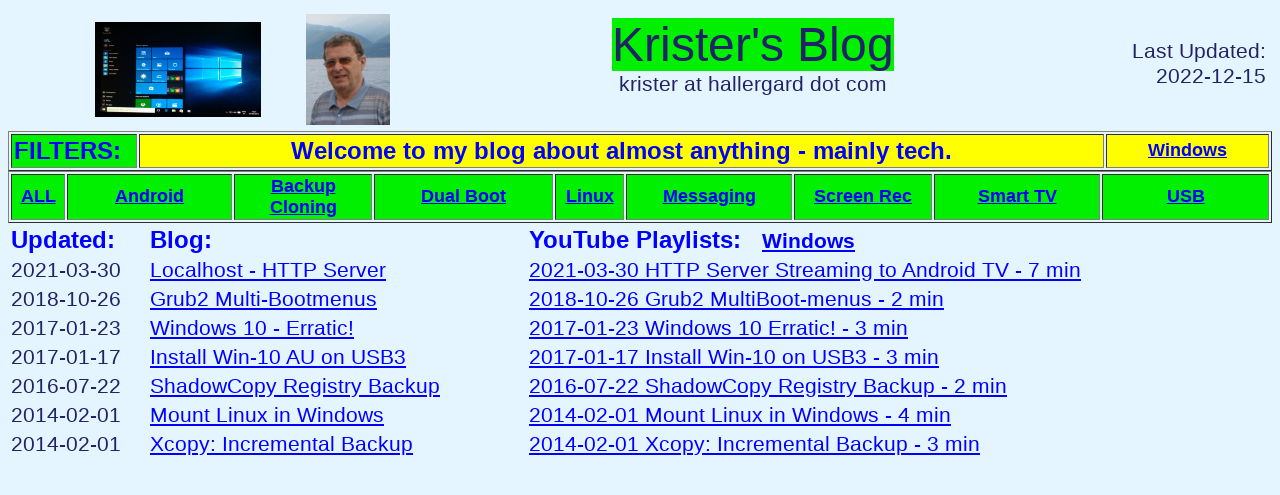

--- FILE ---
content_type: text/html
request_url: https://hallergard.com/Blog/win.html
body_size: 1357
content:
<HTML><HEAD>
<meta http-equiv="Content-Type" content="text/html;charset=iso-8859-1">
<title>Windows</title>
<meta name="discription" content="My blog about anything - mainly Tech.">
<LINK REL=StyleSheet HREF=./Div/styles.css TYPE=text/css>
<LINK REL=StyleSheet HREF=./Div/nexus9.css TYPE=text/css media="only screen and (max-width:1499px)">
<LINK REL=StyleSheet HREF=./Div/narrow.css TYPE=text/css media="only screen and (max-width:1023px)">
<LINK REL=StyleSheet HREF=./Div/narrower.css TYPE=text/css media="only screen and (max-width:679px)">

</HEAD><BODY>

<table cellpadding=1 width=100%><center>

<tr><td width=23%>

<table width=100%><tr><td width=15%> </td><td align=center valign=middle width=80%>
<a href="Div/win-10.jpg"><img src="Div/win-10.jpg" WIDTH=70%></a></td>
</tr>
</table>
</td>

<td width=77%><table valign=top width=100%>
<tr>
<td align=left width=16%><img src="./Div/Krister.jpg" WIDTH=55%></td>
<td align=center width=61%><font size=7 style="background:#00f000"> Krister's Blog </font><br>
    krister at hallergard dot com<br>
<br>

</td><td align=right width=23% valign=top><br>Last Updated:<br>
    2022-12-15<br><br>
   </td></tr>
</table>

</td></tr>
</center></table>

<table width=100% border="1" cellpadding="2">
<tr><th align=left valign=middle style="background:#00f000" width=10%><b>FILTERS:</b></th>
  <th <font size=6 style="background:#FFFF00" width=77%>Welcome to my blog about almost anything - mainly tech.</font></th>
    <th align=center style="background:#ffff00" width=13%><a href="win.html" target="_top"><b><font size=4>Windows</font></b></a></th>
</tr>
</table>


<table width=100% border="1" cellpadding="2"><center>
<tr>
<th width=4% align=center valign=middle style="background:#00f000" rowspan=2><A HREF="YouTube.html"><font size=4>ALL</font><br></a></th>
<th width=12% align=center valign=middle style="background:#00f000" rowspan=2><a href="android.html" target="_top"><font size=4>Android</font><br></a></th>
<th width=10% align=center valign=middle style="background:#00f000" rowspan=2><a href="backup.html" target="_top"><font size=4>Backup<br>Cloning</font><br></a></th>
<th width=13% align=center valign=middle style="background:#00f000" rowspan=2><a href="dualboot.html" target="_top"><font size=4>Dual Boot</font><br></a></th>
<th width=5% align=center valign=middle style="background:#00f000" rowspan=2><a href="linuz.html" target="_top"><font size=4>Linux</font><br></a></th>
<th width=12% align=center valign=middle style="background:#00f000" rowspan=2><a href="messaging.html" target="_top"><font size=4>Messaging</font></a></th>
<th width=10% align=center valign=middle style="background:#00f000" rowspan=2><a href="screen.html" target="_top"><font size=4>Screen Rec</font><br></th>
<th width=12% align=center valign=middle style="background:#00f000" rowspan=2><a href="smart.html" target="_top"><font size=4>Smart TV</font><br></a></th>
<th width=12% align=center valign=middle style="background:#00f000" rowspan=2><a href="usb.html" target="_top"><font size=4>USB</font><br></a></th>
</tr>

</center></table>


<table width=100%><center>
<tr><th align=left width=11%>Updated:</th><th align=left width=30% >Blog:</th><th colspan=2 align=left width=59%>YouTube Playlists: &nbsp;
<a href="https://www.youtube.com/playlist?list=PL0azi5xEbzmQqSnmYSEfQsnOUcPwjESOB">Windows</a></th></tr>

<tr><td >2021-03-30</td><td><a href="HTTP_Android.html" target="_top">Localhost - HTTP Server</a></td>
 <td colspan=2><A HREF="https://youtu.be/rzbas2-N_7I">2021-03-30 HTTP Server Streaming to Android TV - 7 min</a></td></tr>

<tr><td >2018-10-26</td><td  ><a href="Grub2_MultiBoot.html" target="_top">Grub2 Multi-Bootmenus</a></td>
 <td ><A HREF="https://youtu.be/3tCFC1VTTxM">2018-10-26 Grub2 MultiBoot-menus - 2 min</a></td></tr>

<tr><td >2017-01-23</td><td  ><a href="Win-10_Erratic.html" target="_top">Windows 10 - Erratic!</a><br></td>
 <td ><A HREF="https://youtu.be/rh-99DD429Q">2017-01-23 Windows 10 Erratic! - 3  min</a></td></tr>

<tr><td >2017-01-17</td><td  ><a href="Install_Windows-10AU_on_a_USB-stick.html" target="_top">Install Win-10 AU on USB3</a><br></td>
 <td ><A HREF="https://youtu.be/iB9MtTM-2kY">2017-01-17 Install Win-10 on USB3 - 3  min</a></td></tr>

<tr><td >2016-07-22</td><td  ><a href="ShadowCopy.html" target="_top">ShadowCopy Registry Backup</a><br></td>
 <td colspan=2><A HREF="https://youtu.be/6CPkbMY4xHw">2016-07-22 ShadowCopy Registry Backup - 2  min</a></td></tr>

<tr><td >2014-02-01</td><td  ><a href="Mount_Linux_in_Windows.html" target="_top">Mount Linux in Windows</a></td>
 <td colspan=2><A HREF="https://youtu.be/A6Jrye66Exc">2014-02-01 Mount Linux in Windows - 4  min</a></td></tr>

<tr><td >2014-02-01</td><td  ><a href="Xcopy.html" target="_top">Xcopy: Incremental Backup</a><br></td>
 <td colspan=2><A HREF="https://youtu.be//JSgo4YuZerM">2014-02-01 Xcopy: Incremental Backup - 3 min</a></td></tr>



</center></table>
<br>

</BODY></HTML>

--- FILE ---
content_type: text/css
request_url: https://hallergard.com/Blog/Div/styles.css
body_size: 257
content:
body {color: #222299; background: #e5f5ff; font-family: Geneva, Arial, Helvetica, sans-serif; font-size: 16pt}
A:link {color: #0000FF; font-family: font-family: Geneva, Arial, Helvetica, sans-serif; font-size:16pt;}
A:visited {color: #000000; font-family: Geneva, Arial, Helvetica, sans-serif; font-size:16pt;}
A:hover {color: #ff0000; font-family: Geneva, Arial, Helvetica, sans-serif; font-size:16pt;}
p {color: #222266; background: #e5f5ff; font-family: Geneva, Arial, Helvetica, sans-serif; font-size: 16pt}
td { color: #222266; font-family: Geneva, Arial, Helvetica, sans-serif; font-size: 16pt}
h3 { color: #0000ff; font-family: Geneva, Arial, Helvetica, sans-serif; font-size: 18pt;}
h1 { color: #0000ff; font-family: Geneva, Arial, Helvetica, sans-serif; font-size: 25pt;}
ol { font-family: Geneva, Arial, Helvetica, sans-serif; font-size: 14pt}
li { font-family: Geneva, Arial, Helvetica, sans-serif; font-size: 14pt}
th { color: #0000ff; font-weight: 600 font-family: Geneva, Arial, Helvetica, sans-serif; font-size: 18pt ; font-weight: bold}
B  {font-weight: 600 }
td B {font-weight: 600 }
/* CSS Hack for hiding the LIKE count */
div.fb-like span {
  display:block;
  width:48px !important;  
}

div.fb-like iframe {
  width:48px !important;
}

div.fb-like iframe.fb_iframe_widget_lift {
  width:450px !important;
}

--- FILE ---
content_type: text/css
request_url: https://hallergard.com/Blog/Div/nexus9.css
body_size: 257
content:
body {color: #222299; background: #e5f5ff; font-family: Geneva, Arial, Helvetica, sans-serif; font-size: 16pt}
A:link {color: #0000FF; font-family: font-family: Geneva, Arial, Helvetica, sans-serif; font-size:16pt;}
A:visited {color: #000000; font-family: Geneva, Arial, Helvetica, sans-serif; font-size:16pt;}
A:hover {color: #ff0000; font-family: Geneva, Arial, Helvetica, sans-serif; font-size:16pt;}
p {color: #222266; background: #e5f5ff; font-family: Geneva, Arial, Helvetica, sans-serif; font-size: 16pt}
td { color: #222266; font-family: Geneva, Arial, Helvetica, sans-serif; font-size: 16pt}
h3 { color: #0000ff; font-family: Geneva, Arial, Helvetica, sans-serif; font-size: 18pt;}
h1 { color: #0000ff; font-family: Geneva, Arial, Helvetica, sans-serif; font-size: 25pt;}
ol { font-family: Geneva, Arial, Helvetica, sans-serif; font-size: 14pt}
li { font-family: Geneva, Arial, Helvetica, sans-serif; font-size: 14pt}
th { color: #0000ff; font-weight: 600 font-family: Geneva, Arial, Helvetica, sans-serif; font-size: 18pt ; font-weight: bold}
B  {font-weight: 600 }
td B {font-weight: 600 }
/* CSS Hack for hiding the LIKE count */
div.fb-like span {
  display:block;
  width:48px !important;  
}

div.fb-like iframe {
  width:48px !important;
}

div.fb-like iframe.fb_iframe_widget_lift {
  width:450px !important;
}

--- FILE ---
content_type: text/css
request_url: https://hallergard.com/Blog/Div/narrow.css
body_size: 257
content:
body {color: #222299; background: #e5f5ff; font-family: Geneva, Arial, Helvetica, sans-serif; font-size: 12pt}
A:link {color: #0000FF; font-family: font-family: Geneva, Arial, Helvetica, sans-serif; font-size:12pt;}
A:visited {color: #000000; font-family: Geneva, Arial, Helvetica, sans-serif; font-size:12pt;}
A:hover {color: #ff0000; font-family: Geneva, Arial, Helvetica, sans-serif; font-size:12pt;}
p {color: #222266; background: #e5f5ff; font-family: Geneva, Arial, Helvetica, sans-serif; font-size: 12pt}
td { color: #222266; font-family: Geneva, Arial, Helvetica, sans-serif; font-size: 12pt}
h3 { color: #0000ff; font-family: Geneva, Arial, Helvetica, sans-serif; font-size: 16pt;}
h1 { color: #0000ff; font-family: Geneva, Arial, Helvetica, sans-serif; font-size: 20pt;}
ol { font-family: Geneva, Arial, Helvetica, sans-serif; font-size: 10pt}
li { font-family: Geneva, Arial, Helvetica, sans-serif; font-size: 10pt}
th { color: #0000ff; font-weight: 600 font-family: Geneva, Arial, Helvetica, sans-serif; font-size: 16pt ; font-weight: bold}
B  {font-weight: 600 }
td B {font-weight: 600 }
/* CSS Hack for hiding the LIKE count */
div.fb-like span {
  display:block;
  width:48px !important;  
}

div.fb-like iframe {
  width:48px !important;
}

div.fb-like iframe.fb_iframe_widget_lift {
  width:450px !important;
}

--- FILE ---
content_type: text/css
request_url: https://hallergard.com/Blog/Div/narrower.css
body_size: 258
content:
body {color: #222299; background: #e5f5ff; font-family: Geneva, Arial, Helvetica, sans-serif; font-size: 10pt}
A:link {color: #0000FF; font-family: font-family: Geneva, Arial, Helvetica, sans-serif; font-size:10pt;}
A:visited {color: #000000; font-family: Geneva, Arial, Helvetica, sans-serif; font-size:10pt;}
A:hover {color: #ff0000; font-family: Geneva, Arial, Helvetica, sans-serif; font-size:10pt;}
p {color: #222266; background: #e5f5ff; font-family: Geneva, Arial, Helvetica, sans-serif; font-size: 10pt}
td { color: #222266; font-family: Geneva, Arial, Helvetica, sans-serif; font-size: 10pt}
h3 { color: #0000ff; font-family: Geneva, Arial, Helvetica, sans-serif; font-size: 14pt;}
h1 { color: #0000ff; font-family: Geneva, Arial, Helvetica, sans-serif; font-size: 18pt;}
ol { font-family: Geneva, Arial, Helvetica, sans-serif; font-size: 9pt}
li { font-family: Geneva, Arial, Helvetica, sans-serif; font-size: 9pt}
th { color: #0000ff; font-weight: 600 font-family: Geneva, Arial, Helvetica, sans-serif; font-size: 16pt ; font-weight: bold}
B  {font-weight: 600 }
td B {font-weight: 600 }
/* CSS Hack for hiding the LIKE count */
div.fb-like span {
  display:block;
  width:48px !important;  
}

div.fb-like iframe {
  width:48px !important;
}

div.fb-like iframe.fb_iframe_widget_lift {
  width:450px !important;
}